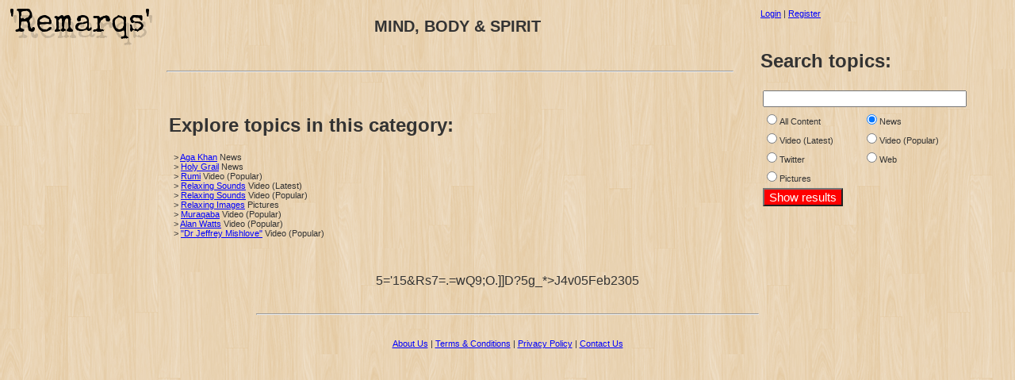

--- FILE ---
content_type: text/html; charset=UTF-8
request_url: https://remarqs.com/?cid=6&flag=list
body_size: 1442
content:
<meta http-equiv="Content-Type" content="text/html; charset=UTF-8" /><html><head><title> Save Searches for News, Videos, Twitter, Pictures, Q&A</title>
<link rel='stylesheet' href='includes/site_style.css' type='text/css'>
</head> <body><table border=0 width=100% cellpadding=3 cellspacing=0>
<tr><td align=middle valign=top><a href=. style='text-decoration:none'><img src=images/logos/cooltext796892741.png></a></td><td><center><span class=large_font>MIND, BODY & SPIRIT</span></center> </td><td valign=top align=left> <span class=small_font><span class=small_font> <a href=login.php class=link_font>Login</a> | <a href=register.php class=link_font>Register</a> </span></span> </td></tr>


<tr><td align=middle valign=top width=15%>

<script type='text/javascript'><!--
google_ad_client = 'ca-pub-1449027560767426';
google_ad_slot = '4898429556';
google_ad_width = 160;
google_ad_height = 600;
//-->
</script>
<script type='text/javascript'
src='http://pagead2.googlesyndication.com/pagead/show_ads.js'>
</script>

<br>
</td><td valign=top align=left> <div style='margin:0px 30px 0px 10px'>
<center> <span class=large_font></span>   <br> <hr width=100%> </center>
<center><table border=0 width=100% cellpadding=3 cellspacing=0></td></tr><tr><td colspan=3><br><br></td></tr><tr>
	<td align=left valign=top width=50%><h2>Explore topics in this category:</h2><span class=small_font> &nbsp;&nbsp;> <a href='?q=Aga%20khan&cid=6&source=news&new=y' class=link_font title='Aga Khan'>Aga Khan</a> News</span> <br><span class=small_font> &nbsp;&nbsp;> <a href='?q=holy%20grail&cid=6&source=news&new=y' class=link_font title='Holy Grail'>Holy Grail</a> News</span> <br><span class=small_font> &nbsp;&nbsp;> <a href='?q=rumi&cid=6&source=videopop&new=y' class=link_font title='Rumi'>Rumi</a> Video (Popular)</span> <br><span class=small_font> &nbsp;&nbsp;> <a href='?q=relaxing%20sounds&cid=6&source=videonew&new=y' class=link_font title='Relaxing Sounds'>Relaxing Sounds</a> Video (Latest)</span> <br><span class=small_font> &nbsp;&nbsp;> <a href='?q=relaxing%20sounds&cid=6&source=videopop&new=y' class=link_font title='Relaxing Sounds'>Relaxing Sounds</a> Video (Popular)</span> <br><span class=small_font> &nbsp;&nbsp;> <a href='?q=relaxing%20images&cid=6&source=pic&new=y' class=link_font title='Relaxing Images'>Relaxing Images</a> Pictures</span> <br><span class=small_font> &nbsp;&nbsp;> <a href='?q=muraqaba&cid=6&source=videopop&new=y' class=link_font title='Muraqaba'>Muraqaba</a> Video (Popular)</span> <br><span class=small_font> &nbsp;&nbsp;> <a href='?q=alan%20watts&cid=6&source=videopop&new=y' class=link_font title='Alan Watts'>Alan Watts</a> Video (Popular)</span> <br><span class=small_font> &nbsp;&nbsp;> <a href='?q=%22Dr%20Jeffrey%20Mishlove%22&cid=6&source=videopop&new=y' class=link_font title='"Dr Jeffrey Mishlove"'>"Dr Jeffrey Mishlove"</a> Video (Popular)</span> <br><img src=images/space.gif width=500px height=0px border=0></td>
	</tr></table></center></div> </td><td align=left valign=top width=25%><div style='margin:0px 10px 0px 0px'><h2>Search topics:</h2><form method=get>
<table width=50% border=0 cellspacing=0 cellpadding=3>
<tr><td colspan=2>
<input type=text name=q size=30 value=''>
</td></tr>
<tr><td>
<input type=radio name=source value='all' id='all' ><label for='all'><span class=small_font>All Content</span></label>
</td><td>
<input type=radio name=source value='news' id='news' checked><label for='news'><span class=small_font>News</span></label>
</td></tr>
<tr><td>
<input type=radio name=source value='videonew' id='videonew' ><label for='videonew'><span class=small_font>Video (Latest)</span></label>
</td><td>
<input type=radio name=source value='videopop' id='videopop' ><label for='videopop'><span class=small_font>Video (Popular)</span></label>
</td></tr>
<tr><td>
<input type=radio name=source value='twitter' id='twitter' ><label for='twitter'><span class=small_font>Twitter</span></label>
</td><td>
<input type=radio name=source value='web' id='web' ><label for='web'><span class=small_font>Web</span></label>
</td></tr><tr><td colspan=2><input type=radio name=source value='pic' id='pic' ><label for='pic'><span class=small_font>Pictures</span></label>
</td></tr>
<tr><td colspan=2>
<input type=hidden name=cid value='6'> 
<input type=hidden name=new value='y'> 
<input type=submit value='Show results' class=buttonhighlight>
</td></tr>
</table>
</form>  </div></td></tr><tr><td colspan=3 align=middle><br><br>5='15&Rs7=.=wQ9;O.]]D?5g_*>J4v05Feb2305</td></tr></table><br><br><hr width=50%><br><br><center><a href=about_us.php class=link_font>About Us</a> | <a href=about_us.php#terms class=link_font>Terms & Conditions</a> | <a href=about_us.php#privacy class=link_font>Privacy Policy</a> | <a href=about_us.php#contact class=link_font>Contact Us</a></center>
<script type="text/javascript">

  var _gaq = _gaq || [];
  _gaq.push(['_setAccount', 'UA-29283602-1']);
  _gaq.push(['_trackPageview']);

  (function() {
    var ga = document.createElement('script'); ga.type = 'text/javascript'; ga.async = true;
    ga.src = ('https:' == document.location.protocol ? 'https://ssl' : 'http://www') + '.google-analytics.com/ga.js';
    var s = document.getElementsByTagName('script')[0]; s.parentNode.insertBefore(ga, s);
  })();

</script></body></html>